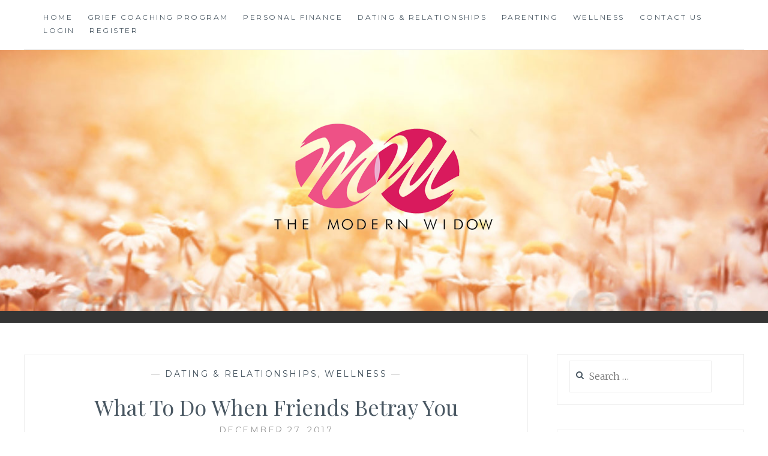

--- FILE ---
content_type: text/html; charset=UTF-8
request_url: https://themodernwidow.com/what-to-do-when-friends-betray-you/
body_size: 10977
content:
<!DOCTYPE html>
<html lang="en">
<head>
<meta charset="UTF-8">
<meta name="viewport" content="width=device-width, initial-scale=1">
<link rel="profile" href="http://gmpg.org/xfn/11">
<link rel="pingback" href="https://themodernwidow.com/xmlrpc.php">

<meta name='robots' content='index, follow, max-image-preview:large, max-snippet:-1, max-video-preview:-1' />
	<style>img:is([sizes="auto" i], [sizes^="auto," i]) { contain-intrinsic-size: 3000px 1500px }</style>
	
	<!-- This site is optimized with the Yoast SEO plugin v26.8 - https://yoast.com/product/yoast-seo-wordpress/ -->
	<title>What To Do When Friends Betray You - The Modern Widow</title>
	<link rel="canonical" href="https://themodernwidow.com/what-to-do-when-friends-betray-you/" />
	<meta property="og:locale" content="en_US" />
	<meta property="og:type" content="article" />
	<meta property="og:title" content="What To Do When Friends Betray You - The Modern Widow" />
	<meta property="og:description" content="&nbsp; &#8220;Like leaves that fall to the ground in autumn, friends fall out of our lives during a change of season&#8221;.– Keisha Blair. One of the life lessons I&#8217;ve learnt is that some friends are only for a season. During the major transitions in life &#8211; this becomes far more evident. Whether its widowhood, divorce&hellip; Read More What To Do When Friends Betray You" />
	<meta property="og:url" content="https://themodernwidow.com/what-to-do-when-friends-betray-you/" />
	<meta property="og:site_name" content="The Modern Widow" />
	<meta property="article:publisher" content="https://www.facebook.com/The-Modern-Widow-342238769543576/" />
	<meta property="article:published_time" content="2017-12-27T12:43:01+00:00" />
	<meta property="og:image" content="https://themodernwidow.com/wp-content/uploads/2017/12/fallAsleepFaster_7-1.jpg" />
	<meta property="og:image:width" content="820" />
	<meta property="og:image:height" content="820" />
	<meta property="og:image:type" content="image/jpeg" />
	<meta name="author" content="admin" />
	<meta name="twitter:card" content="summary_large_image" />
	<meta name="twitter:creator" content="@TheModernWidow" />
	<meta name="twitter:site" content="@TheModernWidow" />
	<meta name="twitter:label1" content="Written by" />
	<meta name="twitter:data1" content="admin" />
	<meta name="twitter:label2" content="Est. reading time" />
	<meta name="twitter:data2" content="3 minutes" />
	<script type="application/ld+json" class="yoast-schema-graph">{"@context":"https://schema.org","@graph":[{"@type":"Article","@id":"https://themodernwidow.com/what-to-do-when-friends-betray-you/#article","isPartOf":{"@id":"https://themodernwidow.com/what-to-do-when-friends-betray-you/"},"author":{"name":"admin","@id":"https://themodernwidow.com/#/schema/person/624ce42f4c6781aa801e3318396d4bd9"},"headline":"What To Do When Friends Betray You","datePublished":"2017-12-27T12:43:01+00:00","mainEntityOfPage":{"@id":"https://themodernwidow.com/what-to-do-when-friends-betray-you/"},"wordCount":676,"commentCount":0,"publisher":{"@id":"https://themodernwidow.com/#organization"},"image":{"@id":"https://themodernwidow.com/what-to-do-when-friends-betray-you/#primaryimage"},"thumbnailUrl":"https://themodernwidow.com/wp-content/uploads/2017/12/fallAsleepFaster_7-1.jpg","keywords":["friends"],"articleSection":["DATING &amp; RELATIONSHIPS","WELLNESS"],"inLanguage":"en","potentialAction":[{"@type":"CommentAction","name":"Comment","target":["https://themodernwidow.com/what-to-do-when-friends-betray-you/#respond"]}]},{"@type":"WebPage","@id":"https://themodernwidow.com/what-to-do-when-friends-betray-you/","url":"https://themodernwidow.com/what-to-do-when-friends-betray-you/","name":"What To Do When Friends Betray You - The Modern Widow","isPartOf":{"@id":"https://themodernwidow.com/#website"},"primaryImageOfPage":{"@id":"https://themodernwidow.com/what-to-do-when-friends-betray-you/#primaryimage"},"image":{"@id":"https://themodernwidow.com/what-to-do-when-friends-betray-you/#primaryimage"},"thumbnailUrl":"https://themodernwidow.com/wp-content/uploads/2017/12/fallAsleepFaster_7-1.jpg","datePublished":"2017-12-27T12:43:01+00:00","breadcrumb":{"@id":"https://themodernwidow.com/what-to-do-when-friends-betray-you/#breadcrumb"},"inLanguage":"en","potentialAction":[{"@type":"ReadAction","target":["https://themodernwidow.com/what-to-do-when-friends-betray-you/"]}]},{"@type":"ImageObject","inLanguage":"en","@id":"https://themodernwidow.com/what-to-do-when-friends-betray-you/#primaryimage","url":"https://themodernwidow.com/wp-content/uploads/2017/12/fallAsleepFaster_7-1.jpg","contentUrl":"https://themodernwidow.com/wp-content/uploads/2017/12/fallAsleepFaster_7-1.jpg","width":820,"height":820},{"@type":"BreadcrumbList","@id":"https://themodernwidow.com/what-to-do-when-friends-betray-you/#breadcrumb","itemListElement":[{"@type":"ListItem","position":1,"name":"Home","item":"https://themodernwidow.com/"},{"@type":"ListItem","position":2,"name":"What To Do When Friends Betray You"}]},{"@type":"WebSite","@id":"https://themodernwidow.com/#website","url":"https://themodernwidow.com/","name":"The Modern Widow","description":"","publisher":{"@id":"https://themodernwidow.com/#organization"},"potentialAction":[{"@type":"SearchAction","target":{"@type":"EntryPoint","urlTemplate":"https://themodernwidow.com/?s={search_term_string}"},"query-input":{"@type":"PropertyValueSpecification","valueRequired":true,"valueName":"search_term_string"}}],"inLanguage":"en"},{"@type":"Organization","@id":"https://themodernwidow.com/#organization","name":"The Modern Widow","url":"https://themodernwidow.com/","logo":{"@type":"ImageObject","inLanguage":"en","@id":"https://themodernwidow.com/#/schema/logo/image/","url":"https://themodernwidow.com/wp-content/uploads/2017/08/cropped-kelogo.png","contentUrl":"https://themodernwidow.com/wp-content/uploads/2017/08/cropped-kelogo.png","width":415,"height":227,"caption":"The Modern Widow"},"image":{"@id":"https://themodernwidow.com/#/schema/logo/image/"},"sameAs":["https://www.facebook.com/The-Modern-Widow-342238769543576/","https://x.com/TheModernWidow"]},{"@type":"Person","@id":"https://themodernwidow.com/#/schema/person/624ce42f4c6781aa801e3318396d4bd9","name":"admin","image":{"@type":"ImageObject","inLanguage":"en","@id":"https://themodernwidow.com/#/schema/person/image/","url":"https://secure.gravatar.com/avatar/61bbb8a689f17715caaa9729f018fffcc1fc5b229e492fbdb38047e89f7df684?s=96&d=mm&r=g","contentUrl":"https://secure.gravatar.com/avatar/61bbb8a689f17715caaa9729f018fffcc1fc5b229e492fbdb38047e89f7df684?s=96&d=mm&r=g","caption":"admin"}}]}</script>
	<!-- / Yoast SEO plugin. -->


<link rel='dns-prefetch' href='//fonts.googleapis.com' />
<link rel="alternate" type="application/rss+xml" title="The Modern Widow &raquo; Feed" href="https://themodernwidow.com/feed/" />
<link rel="alternate" type="application/rss+xml" title="The Modern Widow &raquo; Comments Feed" href="https://themodernwidow.com/comments/feed/" />
<script type="text/javascript">
/* <![CDATA[ */
window._wpemojiSettings = {"baseUrl":"https:\/\/s.w.org\/images\/core\/emoji\/16.0.1\/72x72\/","ext":".png","svgUrl":"https:\/\/s.w.org\/images\/core\/emoji\/16.0.1\/svg\/","svgExt":".svg","source":{"concatemoji":"https:\/\/themodernwidow.com\/wp-includes\/js\/wp-emoji-release.min.js?ver=6.8.3"}};
/*! This file is auto-generated */
!function(s,n){var o,i,e;function c(e){try{var t={supportTests:e,timestamp:(new Date).valueOf()};sessionStorage.setItem(o,JSON.stringify(t))}catch(e){}}function p(e,t,n){e.clearRect(0,0,e.canvas.width,e.canvas.height),e.fillText(t,0,0);var t=new Uint32Array(e.getImageData(0,0,e.canvas.width,e.canvas.height).data),a=(e.clearRect(0,0,e.canvas.width,e.canvas.height),e.fillText(n,0,0),new Uint32Array(e.getImageData(0,0,e.canvas.width,e.canvas.height).data));return t.every(function(e,t){return e===a[t]})}function u(e,t){e.clearRect(0,0,e.canvas.width,e.canvas.height),e.fillText(t,0,0);for(var n=e.getImageData(16,16,1,1),a=0;a<n.data.length;a++)if(0!==n.data[a])return!1;return!0}function f(e,t,n,a){switch(t){case"flag":return n(e,"\ud83c\udff3\ufe0f\u200d\u26a7\ufe0f","\ud83c\udff3\ufe0f\u200b\u26a7\ufe0f")?!1:!n(e,"\ud83c\udde8\ud83c\uddf6","\ud83c\udde8\u200b\ud83c\uddf6")&&!n(e,"\ud83c\udff4\udb40\udc67\udb40\udc62\udb40\udc65\udb40\udc6e\udb40\udc67\udb40\udc7f","\ud83c\udff4\u200b\udb40\udc67\u200b\udb40\udc62\u200b\udb40\udc65\u200b\udb40\udc6e\u200b\udb40\udc67\u200b\udb40\udc7f");case"emoji":return!a(e,"\ud83e\udedf")}return!1}function g(e,t,n,a){var r="undefined"!=typeof WorkerGlobalScope&&self instanceof WorkerGlobalScope?new OffscreenCanvas(300,150):s.createElement("canvas"),o=r.getContext("2d",{willReadFrequently:!0}),i=(o.textBaseline="top",o.font="600 32px Arial",{});return e.forEach(function(e){i[e]=t(o,e,n,a)}),i}function t(e){var t=s.createElement("script");t.src=e,t.defer=!0,s.head.appendChild(t)}"undefined"!=typeof Promise&&(o="wpEmojiSettingsSupports",i=["flag","emoji"],n.supports={everything:!0,everythingExceptFlag:!0},e=new Promise(function(e){s.addEventListener("DOMContentLoaded",e,{once:!0})}),new Promise(function(t){var n=function(){try{var e=JSON.parse(sessionStorage.getItem(o));if("object"==typeof e&&"number"==typeof e.timestamp&&(new Date).valueOf()<e.timestamp+604800&&"object"==typeof e.supportTests)return e.supportTests}catch(e){}return null}();if(!n){if("undefined"!=typeof Worker&&"undefined"!=typeof OffscreenCanvas&&"undefined"!=typeof URL&&URL.createObjectURL&&"undefined"!=typeof Blob)try{var e="postMessage("+g.toString()+"("+[JSON.stringify(i),f.toString(),p.toString(),u.toString()].join(",")+"));",a=new Blob([e],{type:"text/javascript"}),r=new Worker(URL.createObjectURL(a),{name:"wpTestEmojiSupports"});return void(r.onmessage=function(e){c(n=e.data),r.terminate(),t(n)})}catch(e){}c(n=g(i,f,p,u))}t(n)}).then(function(e){for(var t in e)n.supports[t]=e[t],n.supports.everything=n.supports.everything&&n.supports[t],"flag"!==t&&(n.supports.everythingExceptFlag=n.supports.everythingExceptFlag&&n.supports[t]);n.supports.everythingExceptFlag=n.supports.everythingExceptFlag&&!n.supports.flag,n.DOMReady=!1,n.readyCallback=function(){n.DOMReady=!0}}).then(function(){return e}).then(function(){var e;n.supports.everything||(n.readyCallback(),(e=n.source||{}).concatemoji?t(e.concatemoji):e.wpemoji&&e.twemoji&&(t(e.twemoji),t(e.wpemoji)))}))}((window,document),window._wpemojiSettings);
/* ]]> */
</script>
<style id='wp-emoji-styles-inline-css' type='text/css'>

	img.wp-smiley, img.emoji {
		display: inline !important;
		border: none !important;
		box-shadow: none !important;
		height: 1em !important;
		width: 1em !important;
		margin: 0 0.07em !important;
		vertical-align: -0.1em !important;
		background: none !important;
		padding: 0 !important;
	}
</style>
<link rel='stylesheet' id='wp-block-library-css' href='https://themodernwidow.com/wp-includes/css/dist/block-library/style.min.css?ver=6.8.3' type='text/css' media='all' />
<style id='classic-theme-styles-inline-css' type='text/css'>
/*! This file is auto-generated */
.wp-block-button__link{color:#fff;background-color:#32373c;border-radius:9999px;box-shadow:none;text-decoration:none;padding:calc(.667em + 2px) calc(1.333em + 2px);font-size:1.125em}.wp-block-file__button{background:#32373c;color:#fff;text-decoration:none}
</style>
<style id='global-styles-inline-css' type='text/css'>
:root{--wp--preset--aspect-ratio--square: 1;--wp--preset--aspect-ratio--4-3: 4/3;--wp--preset--aspect-ratio--3-4: 3/4;--wp--preset--aspect-ratio--3-2: 3/2;--wp--preset--aspect-ratio--2-3: 2/3;--wp--preset--aspect-ratio--16-9: 16/9;--wp--preset--aspect-ratio--9-16: 9/16;--wp--preset--color--black: #000000;--wp--preset--color--cyan-bluish-gray: #abb8c3;--wp--preset--color--white: #ffffff;--wp--preset--color--pale-pink: #f78da7;--wp--preset--color--vivid-red: #cf2e2e;--wp--preset--color--luminous-vivid-orange: #ff6900;--wp--preset--color--luminous-vivid-amber: #fcb900;--wp--preset--color--light-green-cyan: #7bdcb5;--wp--preset--color--vivid-green-cyan: #00d084;--wp--preset--color--pale-cyan-blue: #8ed1fc;--wp--preset--color--vivid-cyan-blue: #0693e3;--wp--preset--color--vivid-purple: #9b51e0;--wp--preset--gradient--vivid-cyan-blue-to-vivid-purple: linear-gradient(135deg,rgba(6,147,227,1) 0%,rgb(155,81,224) 100%);--wp--preset--gradient--light-green-cyan-to-vivid-green-cyan: linear-gradient(135deg,rgb(122,220,180) 0%,rgb(0,208,130) 100%);--wp--preset--gradient--luminous-vivid-amber-to-luminous-vivid-orange: linear-gradient(135deg,rgba(252,185,0,1) 0%,rgba(255,105,0,1) 100%);--wp--preset--gradient--luminous-vivid-orange-to-vivid-red: linear-gradient(135deg,rgba(255,105,0,1) 0%,rgb(207,46,46) 100%);--wp--preset--gradient--very-light-gray-to-cyan-bluish-gray: linear-gradient(135deg,rgb(238,238,238) 0%,rgb(169,184,195) 100%);--wp--preset--gradient--cool-to-warm-spectrum: linear-gradient(135deg,rgb(74,234,220) 0%,rgb(151,120,209) 20%,rgb(207,42,186) 40%,rgb(238,44,130) 60%,rgb(251,105,98) 80%,rgb(254,248,76) 100%);--wp--preset--gradient--blush-light-purple: linear-gradient(135deg,rgb(255,206,236) 0%,rgb(152,150,240) 100%);--wp--preset--gradient--blush-bordeaux: linear-gradient(135deg,rgb(254,205,165) 0%,rgb(254,45,45) 50%,rgb(107,0,62) 100%);--wp--preset--gradient--luminous-dusk: linear-gradient(135deg,rgb(255,203,112) 0%,rgb(199,81,192) 50%,rgb(65,88,208) 100%);--wp--preset--gradient--pale-ocean: linear-gradient(135deg,rgb(255,245,203) 0%,rgb(182,227,212) 50%,rgb(51,167,181) 100%);--wp--preset--gradient--electric-grass: linear-gradient(135deg,rgb(202,248,128) 0%,rgb(113,206,126) 100%);--wp--preset--gradient--midnight: linear-gradient(135deg,rgb(2,3,129) 0%,rgb(40,116,252) 100%);--wp--preset--font-size--small: 13px;--wp--preset--font-size--medium: 20px;--wp--preset--font-size--large: 36px;--wp--preset--font-size--x-large: 42px;--wp--preset--spacing--20: 0.44rem;--wp--preset--spacing--30: 0.67rem;--wp--preset--spacing--40: 1rem;--wp--preset--spacing--50: 1.5rem;--wp--preset--spacing--60: 2.25rem;--wp--preset--spacing--70: 3.38rem;--wp--preset--spacing--80: 5.06rem;--wp--preset--shadow--natural: 6px 6px 9px rgba(0, 0, 0, 0.2);--wp--preset--shadow--deep: 12px 12px 50px rgba(0, 0, 0, 0.4);--wp--preset--shadow--sharp: 6px 6px 0px rgba(0, 0, 0, 0.2);--wp--preset--shadow--outlined: 6px 6px 0px -3px rgba(255, 255, 255, 1), 6px 6px rgba(0, 0, 0, 1);--wp--preset--shadow--crisp: 6px 6px 0px rgba(0, 0, 0, 1);}:where(.is-layout-flex){gap: 0.5em;}:where(.is-layout-grid){gap: 0.5em;}body .is-layout-flex{display: flex;}.is-layout-flex{flex-wrap: wrap;align-items: center;}.is-layout-flex > :is(*, div){margin: 0;}body .is-layout-grid{display: grid;}.is-layout-grid > :is(*, div){margin: 0;}:where(.wp-block-columns.is-layout-flex){gap: 2em;}:where(.wp-block-columns.is-layout-grid){gap: 2em;}:where(.wp-block-post-template.is-layout-flex){gap: 1.25em;}:where(.wp-block-post-template.is-layout-grid){gap: 1.25em;}.has-black-color{color: var(--wp--preset--color--black) !important;}.has-cyan-bluish-gray-color{color: var(--wp--preset--color--cyan-bluish-gray) !important;}.has-white-color{color: var(--wp--preset--color--white) !important;}.has-pale-pink-color{color: var(--wp--preset--color--pale-pink) !important;}.has-vivid-red-color{color: var(--wp--preset--color--vivid-red) !important;}.has-luminous-vivid-orange-color{color: var(--wp--preset--color--luminous-vivid-orange) !important;}.has-luminous-vivid-amber-color{color: var(--wp--preset--color--luminous-vivid-amber) !important;}.has-light-green-cyan-color{color: var(--wp--preset--color--light-green-cyan) !important;}.has-vivid-green-cyan-color{color: var(--wp--preset--color--vivid-green-cyan) !important;}.has-pale-cyan-blue-color{color: var(--wp--preset--color--pale-cyan-blue) !important;}.has-vivid-cyan-blue-color{color: var(--wp--preset--color--vivid-cyan-blue) !important;}.has-vivid-purple-color{color: var(--wp--preset--color--vivid-purple) !important;}.has-black-background-color{background-color: var(--wp--preset--color--black) !important;}.has-cyan-bluish-gray-background-color{background-color: var(--wp--preset--color--cyan-bluish-gray) !important;}.has-white-background-color{background-color: var(--wp--preset--color--white) !important;}.has-pale-pink-background-color{background-color: var(--wp--preset--color--pale-pink) !important;}.has-vivid-red-background-color{background-color: var(--wp--preset--color--vivid-red) !important;}.has-luminous-vivid-orange-background-color{background-color: var(--wp--preset--color--luminous-vivid-orange) !important;}.has-luminous-vivid-amber-background-color{background-color: var(--wp--preset--color--luminous-vivid-amber) !important;}.has-light-green-cyan-background-color{background-color: var(--wp--preset--color--light-green-cyan) !important;}.has-vivid-green-cyan-background-color{background-color: var(--wp--preset--color--vivid-green-cyan) !important;}.has-pale-cyan-blue-background-color{background-color: var(--wp--preset--color--pale-cyan-blue) !important;}.has-vivid-cyan-blue-background-color{background-color: var(--wp--preset--color--vivid-cyan-blue) !important;}.has-vivid-purple-background-color{background-color: var(--wp--preset--color--vivid-purple) !important;}.has-black-border-color{border-color: var(--wp--preset--color--black) !important;}.has-cyan-bluish-gray-border-color{border-color: var(--wp--preset--color--cyan-bluish-gray) !important;}.has-white-border-color{border-color: var(--wp--preset--color--white) !important;}.has-pale-pink-border-color{border-color: var(--wp--preset--color--pale-pink) !important;}.has-vivid-red-border-color{border-color: var(--wp--preset--color--vivid-red) !important;}.has-luminous-vivid-orange-border-color{border-color: var(--wp--preset--color--luminous-vivid-orange) !important;}.has-luminous-vivid-amber-border-color{border-color: var(--wp--preset--color--luminous-vivid-amber) !important;}.has-light-green-cyan-border-color{border-color: var(--wp--preset--color--light-green-cyan) !important;}.has-vivid-green-cyan-border-color{border-color: var(--wp--preset--color--vivid-green-cyan) !important;}.has-pale-cyan-blue-border-color{border-color: var(--wp--preset--color--pale-cyan-blue) !important;}.has-vivid-cyan-blue-border-color{border-color: var(--wp--preset--color--vivid-cyan-blue) !important;}.has-vivid-purple-border-color{border-color: var(--wp--preset--color--vivid-purple) !important;}.has-vivid-cyan-blue-to-vivid-purple-gradient-background{background: var(--wp--preset--gradient--vivid-cyan-blue-to-vivid-purple) !important;}.has-light-green-cyan-to-vivid-green-cyan-gradient-background{background: var(--wp--preset--gradient--light-green-cyan-to-vivid-green-cyan) !important;}.has-luminous-vivid-amber-to-luminous-vivid-orange-gradient-background{background: var(--wp--preset--gradient--luminous-vivid-amber-to-luminous-vivid-orange) !important;}.has-luminous-vivid-orange-to-vivid-red-gradient-background{background: var(--wp--preset--gradient--luminous-vivid-orange-to-vivid-red) !important;}.has-very-light-gray-to-cyan-bluish-gray-gradient-background{background: var(--wp--preset--gradient--very-light-gray-to-cyan-bluish-gray) !important;}.has-cool-to-warm-spectrum-gradient-background{background: var(--wp--preset--gradient--cool-to-warm-spectrum) !important;}.has-blush-light-purple-gradient-background{background: var(--wp--preset--gradient--blush-light-purple) !important;}.has-blush-bordeaux-gradient-background{background: var(--wp--preset--gradient--blush-bordeaux) !important;}.has-luminous-dusk-gradient-background{background: var(--wp--preset--gradient--luminous-dusk) !important;}.has-pale-ocean-gradient-background{background: var(--wp--preset--gradient--pale-ocean) !important;}.has-electric-grass-gradient-background{background: var(--wp--preset--gradient--electric-grass) !important;}.has-midnight-gradient-background{background: var(--wp--preset--gradient--midnight) !important;}.has-small-font-size{font-size: var(--wp--preset--font-size--small) !important;}.has-medium-font-size{font-size: var(--wp--preset--font-size--medium) !important;}.has-large-font-size{font-size: var(--wp--preset--font-size--large) !important;}.has-x-large-font-size{font-size: var(--wp--preset--font-size--x-large) !important;}
:where(.wp-block-post-template.is-layout-flex){gap: 1.25em;}:where(.wp-block-post-template.is-layout-grid){gap: 1.25em;}
:where(.wp-block-columns.is-layout-flex){gap: 2em;}:where(.wp-block-columns.is-layout-grid){gap: 2em;}
:root :where(.wp-block-pullquote){font-size: 1.5em;line-height: 1.6;}
</style>
<link rel='stylesheet' id='wp-components-css' href='https://themodernwidow.com/wp-includes/css/dist/components/style.min.css?ver=6.8.3' type='text/css' media='all' />
<link rel='stylesheet' id='godaddy-styles-css' href='https://themodernwidow.com/wp-content/mu-plugins/vendor/wpex/godaddy-launch/includes/Dependencies/GoDaddy/Styles/build/latest.css?ver=2.0.2' type='text/css' media='all' />
<link rel='stylesheet' id='anissa-style-css' href='https://themodernwidow.com/wp-content/themes/anissa/style.css?ver=6.8.3' type='text/css' media='all' />
<link rel='stylesheet' id='anissa-fonts-css' href='https://fonts.googleapis.com/css?family=Playfair+Display%3A400%2C700%7CMontserrat%3A400%2C700%7CMerriweather%3A400%2C300%2C700&#038;subset=latin%2Clatin-ext' type='text/css' media='all' />
<link rel='stylesheet' id='anissa-fontawesome-css' href='https://themodernwidow.com/wp-content/themes/anissa/fonts/font-awesome.css?ver=4.3.0' type='text/css' media='all' />
<script type="text/javascript" src="https://themodernwidow.com/wp-includes/js/jquery/jquery.min.js?ver=3.7.1" id="jquery-core-js"></script>
<script type="text/javascript" src="https://themodernwidow.com/wp-includes/js/jquery/jquery-migrate.min.js?ver=3.4.1" id="jquery-migrate-js"></script>
<link rel="https://api.w.org/" href="https://themodernwidow.com/wp-json/" /><link rel="alternate" title="JSON" type="application/json" href="https://themodernwidow.com/wp-json/wp/v2/posts/249" /><link rel="EditURI" type="application/rsd+xml" title="RSD" href="https://themodernwidow.com/xmlrpc.php?rsd" />
<meta name="generator" content="WordPress 6.8.3" />
<link rel='shortlink' href='https://themodernwidow.com/?p=249' />
<link rel="alternate" title="oEmbed (JSON)" type="application/json+oembed" href="https://themodernwidow.com/wp-json/oembed/1.0/embed?url=https%3A%2F%2Fthemodernwidow.com%2Fwhat-to-do-when-friends-betray-you%2F" />
<link rel="alternate" title="oEmbed (XML)" type="text/xml+oembed" href="https://themodernwidow.com/wp-json/oembed/1.0/embed?url=https%3A%2F%2Fthemodernwidow.com%2Fwhat-to-do-when-friends-betray-you%2F&#038;format=xml" />
<!-- Generated by Jetpack Social -->
<meta property="og:title" content="What To Do When Friends Betray You">
<meta property="og:url" content="https://themodernwidow.com/what-to-do-when-friends-betray-you/">
<meta property="og:description" content="&nbsp; &#8220;Like leaves that fall to the ground in autumn, friends fall out of our lives during a change of season&#8221;.– Keisha Blair. One of the life lessons I&#8217;ve learnt is that some f…">
<meta property="og:image" content="https://themodernwidow.com/wp-content/uploads/2017/12/fallAsleepFaster_7-1.jpg">
<meta property="og:image:width" content="820">
<meta property="og:image:height" content="820">
<meta name="twitter:image" content="https://themodernwidow.com/wp-content/uploads/2017/12/fallAsleepFaster_7-1.jpg">
<meta name="twitter:card" content="summary_large_image">
<!-- / Jetpack Social -->
<style type="text/css">.recentcomments a{display:inline !important;padding:0 !important;margin:0 !important;}</style>
		<style type="text/css" id="custom-header-image">
			.site-branding:before {
				background-image: url( https://themodernwidow.com/wp-content/uploads/2017/08/cropped-tmw.-header-image.jpg);
				background-position: center;
				background-repeat: no-repeat;
				background-size: cover;
				content: "";
				display: block;
				position: absolute;
				top: 0;
				left: 0;
				width: 100%;
				height: 100%;
				z-index:-1;
			}
		</style>
		<style type="text/css">
			.site-title,
		.site-description {
			position: absolute;
			clip: rect(1px, 1px, 1px, 1px);
		}
		</style>
	<link rel="icon" href="https://themodernwidow.com/wp-content/uploads/2017/08/cropped-kelogo-150x150.png" sizes="32x32" />
<link rel="icon" href="https://themodernwidow.com/wp-content/uploads/2017/08/cropped-kelogo.png" sizes="192x192" />
<link rel="apple-touch-icon" href="https://themodernwidow.com/wp-content/uploads/2017/08/cropped-kelogo.png" />
<meta name="msapplication-TileImage" content="https://themodernwidow.com/wp-content/uploads/2017/08/cropped-kelogo.png" />
</head>

<body class="wp-singular post-template-default single single-post postid-249 single-format-standard wp-custom-logo wp-theme-anissa">

<div id="page" class="hfeed site">
	<a class="skip-link screen-reader-text" href="#content">Skip to content</a>

	<header id="masthead" class="site-header" role="banner">
		<nav id="site-navigation" class="main-navigation clear" role="navigation">
			<button class="menu-toggle" aria-controls="primary-menu" aria-expanded="false">Menu</button>
			<div class="menu-main-menu-container"><ul id="primary-menu" class="menu"><li id="menu-item-23" class="menu-item menu-item-type-custom menu-item-object-custom menu-item-home menu-item-23"><a href="https://themodernwidow.com">HOME</a></li>
<li id="menu-item-373" class="menu-item menu-item-type-post_type menu-item-object-page menu-item-373"><a href="https://themodernwidow.com/grief-coaching-program/">GRIEF COACHING PROGRAM</a></li>
<li id="menu-item-81" class="menu-item menu-item-type-taxonomy menu-item-object-category menu-item-81"><a href="https://themodernwidow.com/category/personal-finance/">PERSONAL FINANCE</a></li>
<li id="menu-item-79" class="menu-item menu-item-type-taxonomy menu-item-object-category current-post-ancestor current-menu-parent current-post-parent menu-item-79"><a href="https://themodernwidow.com/category/dating-relationships/">DATING &amp; RELATIONSHIPS</a></li>
<li id="menu-item-80" class="menu-item menu-item-type-taxonomy menu-item-object-category menu-item-80"><a href="https://themodernwidow.com/category/parenting/">PARENTING</a></li>
<li id="menu-item-82" class="menu-item menu-item-type-taxonomy menu-item-object-category current-post-ancestor current-menu-parent current-post-parent menu-item-82"><a href="https://themodernwidow.com/category/wellness/">WELLNESS</a></li>
<li id="menu-item-18" class="menu-item menu-item-type-post_type menu-item-object-page menu-item-18"><a href="https://themodernwidow.com/contact-us/">CONTACT US</a></li>
<li id="menu-item-453" class="menu-item menu-item-type-post_type menu-item-object-page menu-item-453"><a href="https://themodernwidow.com/login/">LOGIN</a></li>
<li id="menu-item-543" class="menu-item menu-item-type-post_type menu-item-object-page menu-item-543"><a href="https://themodernwidow.com/register/">Register</a></li>
</ul></div>
					</nav><!-- #site-navigation -->

		<div class="site-branding"><a href="https://themodernwidow.com/" class="custom-logo-link" rel="home"><img width="415" height="227" src="https://themodernwidow.com/wp-content/uploads/2017/08/cropped-kelogo.png" class="custom-logo" alt="The Modern Widow" decoding="async" fetchpriority="high" srcset="https://themodernwidow.com/wp-content/uploads/2017/08/cropped-kelogo.png 415w, https://themodernwidow.com/wp-content/uploads/2017/08/cropped-kelogo-300x164.png 300w" sizes="(max-width: 415px) 100vw, 415px" /></a>						<h1 class="site-title"><a href="https://themodernwidow.com/" rel="home">The Modern Widow</a></h1>
			<h2 class="site-description"></h2>
		</div><!-- .site-branding -->
	</header><!-- #masthead -->

	<div id="content" class="site-content">
	<div class="wrap clear">
	
<div id="primary" class="content-area">
  <main id="main" class="site-main" role="main">
        
<article id="post-249" class="post-249 post type-post status-publish format-standard has-post-thumbnail hentry category-dating-relationships category-wellness tag-friends">
<div class="entry-cat">
			&mdash; <a href="https://themodernwidow.com/category/dating-relationships/" rel="category tag">DATING &amp; RELATIONSHIPS</a>, <a href="https://themodernwidow.com/category/wellness/" rel="category tag">WELLNESS</a> &mdash;
		</div><!-- .entry-cat -->
	<header class="entry-header">
		<h1 class="entry-title">What To Do When Friends Betray You</h1>        <div class="entry-datetop">
			December 27, 2017		</div><!-- .entry-datetop -->
	</header><!-- .entry-header -->
    
    		<div class="featured-header-image">
				<img width="820" height="450" src="https://themodernwidow.com/wp-content/uploads/2017/12/fallAsleepFaster_7-1-820x450.jpg" class="attachment-anissa-home size-anissa-home wp-post-image" alt="What To Do When Friends Betray You" title="What To Do When Friends Betray You" decoding="async" />		</div><!-- .featured-header-image -->
	
	<div class="entry-content">
		<p><a href="https://themodernwidow.com/wp-content/uploads/2017/12/fallAsleepFaster_7.jpg"><img decoding="async" class="wp-image-245 aligncenter" src="https://themodernwidow.com/wp-content/uploads/2017/12/fallAsleepFaster_7-300x300.jpg" alt="" width="495" height="495" srcset="https://themodernwidow.com/wp-content/uploads/2017/12/fallAsleepFaster_7-300x300.jpg 300w, https://themodernwidow.com/wp-content/uploads/2017/12/fallAsleepFaster_7-150x150.jpg 150w, https://themodernwidow.com/wp-content/uploads/2017/12/fallAsleepFaster_7-768x768.jpg 768w, https://themodernwidow.com/wp-content/uploads/2017/12/fallAsleepFaster_7.jpg 820w" sizes="(max-width: 495px) 100vw, 495px" /></a></p>
<p>&nbsp;</p>
<p><strong>&#8220;Like leaves that fall to the ground in autumn, friends fall out of our lives during a change of season&#8221;.– Keisha Blair.</strong></p>
<p>One of the life lessons I&#8217;ve learnt is that some friends are only for a season. During the major transitions in life &#8211; this becomes far more evident. Whether its widowhood, divorce or any other type of separation, you will have the opportunity to see who your real friends are. Some people were only a part of your circle because of your husband or because of your husband&#8217;s family, or because of some other reason. When your life changes, either for the better or the worst, these friends somehow drop out of your life. Sometimes it happens immidiately, and other times it happens over a period of time, maybe years but you start to notice that things just aren&#8217;t the same.</p>
<p>Here are some tips for those times when friends betray you.</p>
<h3>Don&#8217;t Tie Your Life Goals to People or Things</h3>
<p>”If you want to live a happy life, tie it to a goal, not to people or things.” – Albert Einstein.</p>
<p>The majority of people, including friends, that you connect with in your life are temporary. It’s a sad fact of life, but the sooner you accept this, the happier you’ll be. You cannot tie your life to friends (people) or things.</p>
<p>If you’re working towards specific goals or aspirations, try not to tie your success to friends, people or things. Keep in mind that people change, their goals change, and life has a way of being unpredictable.</p>
<h3>Learn to Let it Go.</h3>
<p>We cannot control life, or the friends we choose to journey through life with. Those that accept this will be much happier. The same way you can’t make someone love you, you can’t dictate to the universe precisely how you would like your life to play out. If a friend betrays you. Learn to let it go.</p>
<p>Worrying is pointless. We all get nervous about significant life milestones, but anxiety is one of the worst joy-sucking vampires. You’ll only cause yourself stress, and likely create an unfavorable energy field around a situation by focusing so much negative energy on it. Acceptance is part of letting it go. If you accept that its a normal part of life, then you wont feel so stressed about the situation. I know its extremely hard, because I&#8217;ve been there many times, after my husband died, but I&#8217;ve had to keep reminding myself that &#8220;like leaves that fall to the ground in autumn, friends fall out of our lives during a change of season&#8221;.– Keisha Blair.</p>
<h3>Don&#8217;t Listen to The Negative Nelly&#8217;s</h3>
<p>Friendships have a way of being self-reinforcing. I&#8217;ve noticed that when friends have similar goals and can express them freely and they are met with positive praise and reinforcement &#8211; the friendship is better for it. When you have different goals &#8211; the friendship needlessly suffers.  Don&#8217;t feel you should continue to hang out with a group of friends when they don&#8217;t share your dreams, goals or give you support.  I can almost guarantee you that when you share your goals and dreams with friends and family, there will always be at least one negative nelly.  For instance, if you want to ditch your 9-5 job and you tell your friends and they tell you to forget your ‘daydream’ and instead continue your nine to five job working for someone else, then that&#8217;s probably not the support you need. If everyone listened to such people, there would be very few successful brands and empires.</p>
<p>Let go of caring what others think. Focus on the steps you need to take to make your dream a reality. Trust me; those people will always be the first to gush about how they always believed in you when you make it. Sigh. You have nothing to prove to anyone except for yourself.</p>
			</div><!-- .entry-content -->

	<footer class="entry-footer clear">
		<div class="entry-footer-wrapper"><span class="posted-on"><a href="https://themodernwidow.com/what-to-do-when-friends-betray-you/" rel="bookmark"><time class="entry-date published updated" datetime="2017-12-27T12:43:01+00:00">December 27, 2017</time></a></span><span class="byline"> <span class="author vcard"><a class="url fn n" href="https://themodernwidow.com/author/admin/">admin</a></span></span><span class="cat-links"><a href="https://themodernwidow.com/category/dating-relationships/" rel="category tag">DATING &amp; RELATIONSHIPS</a>, <a href="https://themodernwidow.com/category/wellness/" rel="category tag">WELLNESS</a></span><span class="tags-links"><a href="https://themodernwidow.com/tag/friends/" rel="tag">friends</a></span></div><!--.entry-footer-wrapper-->	</footer><!-- .entry-footer -->
</article><!-- #post-## -->

        
	<nav class="navigation post-navigation" aria-label="Posts">
		<h2 class="screen-reader-text">Post navigation</h2>
		<div class="nav-links"><div class="nav-previous"><a href="https://themodernwidow.com/4-ways-rob-critical-sleep-time/" rel="prev"><span class="meta-nav">Previous Post</span> 4 Ways We Rob Ourselves Of Critical Sleep Time</a></div><div class="nav-next"><a href="https://themodernwidow.com/yes-can-fall-inlove-someone-grieve-someone-else-time/" rel="next"><span class="meta-nav">Next Post</span> Yes &#8211; You Can Fall Inlove with Someone and Grieve Someone Else at the Same Time</a></div></div>
	</nav>      </main>
  <!-- #main --> 
</div>
<!-- #primary -->


<div id="secondary" class="widget-area sidebar" role="complementary">
  <aside id="search-2" class="widget widget_search"><form role="search" method="get" class="search-form" action="https://themodernwidow.com/">
				<label>
					<span class="screen-reader-text">Search for:</span>
					<input type="search" class="search-field" placeholder="Search &hellip;" value="" name="s" />
				</label>
				<input type="submit" class="search-submit" value="Search" />
			</form></aside>
		<aside id="recent-posts-2" class="widget widget_recent_entries">
		<h1 class="widget-title">Recent Posts</h1>
		<ul>
											<li>
					<a href="https://themodernwidow.com/global-holistic-wealth-day-2024/">Global Holistic Wealth Day 2024: A Celebration of the Global Holistic Wealth Movement</a>
									</li>
											<li>
					<a href="https://themodernwidow.com/global-holistic-wealth-week/">Global Holistic Wealth Week Kickoff: A Journey to Abundance In All Forms</a>
									</li>
											<li>
					<a href="https://themodernwidow.com/connecting-with-other-widows/">How Connecting with Other Widows Can Save Your Sanity</a>
									</li>
											<li>
					<a href="https://themodernwidow.com/navigating-family-dynamics/">Navigating Family Dynamics After Loss</a>
									</li>
											<li>
					<a href="https://themodernwidow.com/finding-love-again/">Finding Love Again</a>
									</li>
					</ul>

		</aside><aside id="categories-2" class="widget widget_categories"><h1 class="widget-title">Categories</h1>
			<ul>
					<li class="cat-item cat-item-8"><a href="https://themodernwidow.com/category/dating-relationships/">DATING &amp; RELATIONSHIPS</a>
</li>
	<li class="cat-item cat-item-89"><a href="https://themodernwidow.com/category/finance/">Finance</a>
</li>
	<li class="cat-item cat-item-99"><a href="https://themodernwidow.com/category/grieving/">Grieving</a>
</li>
	<li class="cat-item cat-item-7"><a href="https://themodernwidow.com/category/parenting/">PARENTING</a>
</li>
	<li class="cat-item cat-item-9"><a href="https://themodernwidow.com/category/personal-finance/">PERSONAL FINANCE</a>
</li>
	<li class="cat-item cat-item-98"><a href="https://themodernwidow.com/category/self-care/">Self-care</a>
</li>
	<li class="cat-item cat-item-1"><a href="https://themodernwidow.com/category/uncategorized/">Uncategorized</a>
</li>
	<li class="cat-item cat-item-6"><a href="https://themodernwidow.com/category/wellness/">WELLNESS</a>
</li>
			</ul>

			</aside><aside id="recent-comments-2" class="widget widget_recent_comments"><h1 class="widget-title">Recent Comments</h1><ul id="recentcomments"></ul></aside><aside id="archives-2" class="widget widget_archive"><h1 class="widget-title">Archives</h1>
			<ul>
					<li><a href='https://themodernwidow.com/2024/04/'>April 2024</a></li>
	<li><a href='https://themodernwidow.com/2024/02/'>February 2024</a></li>
	<li><a href='https://themodernwidow.com/2024/01/'>January 2024</a></li>
	<li><a href='https://themodernwidow.com/2023/12/'>December 2023</a></li>
	<li><a href='https://themodernwidow.com/2023/02/'>February 2023</a></li>
	<li><a href='https://themodernwidow.com/2022/09/'>September 2022</a></li>
	<li><a href='https://themodernwidow.com/2022/03/'>March 2022</a></li>
	<li><a href='https://themodernwidow.com/2021/11/'>November 2021</a></li>
	<li><a href='https://themodernwidow.com/2021/05/'>May 2021</a></li>
	<li><a href='https://themodernwidow.com/2021/04/'>April 2021</a></li>
	<li><a href='https://themodernwidow.com/2021/03/'>March 2021</a></li>
	<li><a href='https://themodernwidow.com/2021/01/'>January 2021</a></li>
	<li><a href='https://themodernwidow.com/2020/12/'>December 2020</a></li>
	<li><a href='https://themodernwidow.com/2020/04/'>April 2020</a></li>
	<li><a href='https://themodernwidow.com/2019/10/'>October 2019</a></li>
	<li><a href='https://themodernwidow.com/2018/12/'>December 2018</a></li>
	<li><a href='https://themodernwidow.com/2018/04/'>April 2018</a></li>
	<li><a href='https://themodernwidow.com/2018/03/'>March 2018</a></li>
	<li><a href='https://themodernwidow.com/2018/02/'>February 2018</a></li>
	<li><a href='https://themodernwidow.com/2018/01/'>January 2018</a></li>
	<li><a href='https://themodernwidow.com/2017/12/'>December 2017</a></li>
	<li><a href='https://themodernwidow.com/2017/10/'>October 2017</a></li>
	<li><a href='https://themodernwidow.com/2017/09/'>September 2017</a></li>
	<li><a href='https://themodernwidow.com/2017/08/'>August 2017</a></li>
	<li><a href='https://themodernwidow.com/2017/07/'>July 2017</a></li>
			</ul>

			</aside></div>
<!-- #secondary --></div>
<!-- #content -->
</div>
<!-- .wrap  -->
<footer id="colophon" class="site-footer wrap" role="contentinfo">
    <div class="site-info"> <a href="http://wordpress.org/">Proudly powered by WordPress</a> <span class="sep"> | </span> Theme: Anissa by <a href="https://alienwp.com/" rel="designer">AlienWP</a>. </div>
  <!-- .site-info --> 
</footer>
<!-- #colophon -->
</div>
<!-- #page -->


<script type="speculationrules">
{"prefetch":[{"source":"document","where":{"and":[{"href_matches":"\/*"},{"not":{"href_matches":["\/wp-*.php","\/wp-admin\/*","\/wp-content\/uploads\/*","\/wp-content\/*","\/wp-content\/plugins\/*","\/wp-content\/themes\/anissa\/*","\/*\\?(.+)"]}},{"not":{"selector_matches":"a[rel~=\"nofollow\"]"}},{"not":{"selector_matches":".no-prefetch, .no-prefetch a"}}]},"eagerness":"conservative"}]}
</script>
<script type="text/javascript" src="https://themodernwidow.com/wp-content/themes/anissa/js/navigation.js?ver=20120206" id="anissa-navigation-js"></script>
<script type="text/javascript" src="https://themodernwidow.com/wp-content/themes/anissa/js/skip-link-focus-fix.js?ver=20130115" id="anissa-skip-link-focus-fix-js"></script>
<script type="text/javascript" src="https://themodernwidow.com/wp-content/themes/anissa/js/owl.carousel.js?ver=20120206" id="owl.carousel-js"></script>
<script type="text/javascript" src="https://themodernwidow.com/wp-content/themes/anissa/js/effects.js?ver=20120206" id="anissa-effects-js"></script>
		<script>'undefined'=== typeof _trfq || (window._trfq = []);'undefined'=== typeof _trfd && (window._trfd=[]),
                _trfd.push({'tccl.baseHost':'secureserver.net'}),
                _trfd.push({'ap':'wpaas_v2'},
                    {'server':'9ee1f2a53ed4'},
                    {'pod':'c6-prod-p3-us-west-2'},
                                        {'xid':'45599767'},
                    {'wp':'6.8.3'},
                    {'php':'8.2.30'},
                    {'loggedin':'0'},
                    {'cdn':'1'},
                    {'builder':''},
                    {'theme':'anissa'},
                    {'wds':'0'},
                    {'wp_alloptions_count':'590'},
                    {'wp_alloptions_bytes':'161791'},
                    {'gdl_coming_soon_page':'0'}
                    , {'appid':'620765'}                 );
            var trafficScript = document.createElement('script'); trafficScript.src = 'https://img1.wsimg.com/signals/js/clients/scc-c2/scc-c2.min.js'; window.document.head.appendChild(trafficScript);</script>
		<script>window.addEventListener('click', function (elem) { var _elem$target, _elem$target$dataset, _window, _window$_trfq; return (elem === null || elem === void 0 ? void 0 : (_elem$target = elem.target) === null || _elem$target === void 0 ? void 0 : (_elem$target$dataset = _elem$target.dataset) === null || _elem$target$dataset === void 0 ? void 0 : _elem$target$dataset.eid) && ((_window = window) === null || _window === void 0 ? void 0 : (_window$_trfq = _window._trfq) === null || _window$_trfq === void 0 ? void 0 : _window$_trfq.push(["cmdLogEvent", "click", elem.target.dataset.eid]));});</script>
		<script src='https://img1.wsimg.com/traffic-assets/js/tccl-tti.min.js' onload="window.tti.calculateTTI()"></script>
		</body></html>